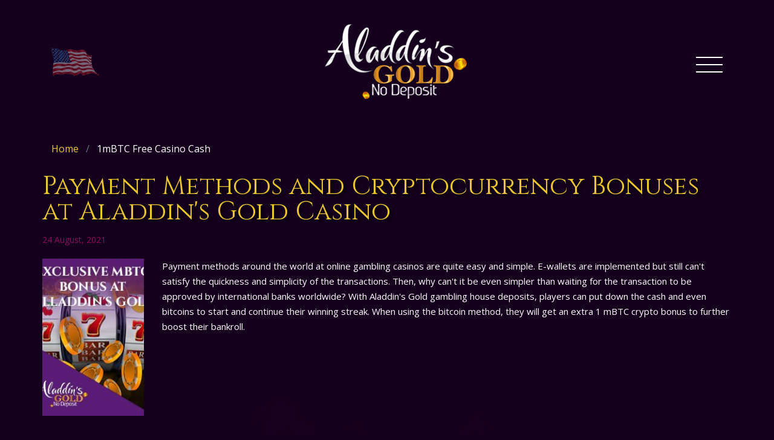

--- FILE ---
content_type: text/html; charset=UTF-8
request_url: https://www.aladdinsgoldnodeposit.com/1-mbtc-free-casino-cash.html
body_size: 2672
content:










<!DOCTYPE html>
<html lang="us">
	<head>
		<meta charset="utf-8">
<meta name="viewport" content="width=device-width, initial-scale=1.0">
<link rel="stylesheet" href="https://www.aladdinsgoldnodeposit.com/theme/bootstrap.min.css" type="text/css" />
<link href="https://maxcdn.bootstrapcdn.com/font-awesome/4.7.0/css/font-awesome.min.css" rel="stylesheet">
<link rel="stylesheet" href="https://www.aladdinsgoldnodeposit.com/theme/style.css" type="text/css">
<link rel="stylesheet" href="https://www.aladdinsgoldnodeposit.com/theme/responsive.css" type="text/css">
<script src="https://www.aladdinsgoldnodeposit.com/js/jquery-3.2.1.js"></script>
<script src="https://www.aladdinsgoldnodeposit.com/js/bootstrap.min.js"></script>
<script>
function toggleMenu() {
document.querySelector(".outer-menu").classList.toggle("active");
document.querySelector("body").classList.toggle("active");
}
</script>
        <meta http-equiv="Content-Type" content="text/html;charset=UTF-8">
<title>Aladdin's Gold Casino 1 mBTC Free Redeemable Casino Cash Coupon</title>
<meta name="description" content="For mBTC deposits, Aladdin's Gold Casino Gives Coupons To Gamblers Worldwide. Choose a Quicker Way of Transactions For an Exquisite Gaming Experience and Big Wins!">
<meta name="keywords" content="-">
<script async src="javascripts/js.js"></script>
	</head>
	<body>
		<div class="body-wrapper">
			<div id="header">
    <div class="container">
        <div class="header-inner">
            <div class="map">
                <a>
                    <img src="https://www.aladdinsgoldnodeposit.com/pictures/map.png" class="img-fluid" alt="">
                </a>
            </div>
            <div class="logo">
                <a href="https://www.aladdinsgoldnodeposit.com/">
                    <img src="https://www.aladdinsgoldnodeposit.com/pictures/logo.png" class="img-fluid" alt="Aladdins Gold No Deposit">
                </a>
            </div>
            <div class="outer-menu">
                <div class="toggle" onclick="toggleMenu()">
                    <div class="menu-icon"></div>
                </div>
                <div class="menu">
                    <div class="inner-bg">
                        <div class="menu-center">
                            <ul>
                                
                                <li> <a  href='https://www.aladdinsgoldnodeposit.com/' >Home</a></li>
                                
                            </ul>
                        </div>
                    </div>
                </div>
            </div>
        </div>
    </div>
</div>
			<div id="news-article-wrapper">
				<div id="breadcumb">
	<div class="container">
		<div class="breadcumb-inner">
			<ol>
				
				<li class="breadcrumb-item">
					<a href='https://www.aladdinsgoldnodeposit.com/' >Home</a>
				</li>
				
				<li class="breadcrumb-item">
					<span>1mBTC Free Casino Cash</span>
				</li>
				
			</ol>
		</div>
	</div>
</div>
				<div id="news-article">
					<div class="container section-title-two pt-0">
						<div class="news-article-wrapper">
							<h1>Payment Methods and Cryptocurrency Bonuses at Aladdin's Gold Casino</h1>
							<div class="date">24 August, 2021</div>
							<div class="news-image-outer">
								
								<div class="news-image">
									<img src="https://www.aladdinsgoldnodeposit.com/images/1-mbtc-free-casino-cash_238.jpg" class="img-fluid" alt="1-mbtc-free-casino-cash">
								</div>
								
								<div class="news-para">
									<p>Payment methods around the world at online gambling casinos are quite easy and simple. E-wallets are implemented but still can't satisfy the quickness and simplicity of the transactions. Then, why can't it be even simpler than waiting for the transaction to be approved by international banks worldwide? With Aladdin's Gold gambling house deposits, players can put down the cash and even bitcoins to start and continue their winning streak. When using the bitcoin method, they will get an extra 1 mBTC crypto bonus to further boost their bankroll.</p>

								</div>
							</div>
							<div class="news-text-outer">
								
<h2>How to Retrieve a 1 mBTC bonus</h2>
<p>By depositing at Aladdin's Gold, the player will almost instantly receive their bonus on the account they're using. 1 mBTC is roughly $35 worth of money, and by exploring the many slot titles, poker tables, and blackjack tables, you can, without a doubt, play to your heart's content. With open arms and a fair deal, the players receive their share of the bonus.</p>

<p>Rarely a bonus method like this is given by online casinos worldwide, and at Aladdin's Gold lies a perfect opportunity to redeem it with coupons. The one players receive must be claimed by writing the code: 'ALADDIN1mBTC'. After that, the player has received their share of the bonus that they can use on their favorite games. But remember that terms and conditions come into play, so you ought to read them carefully and thoroughly. As to how you can spend your 1 mBTC reward code, at Aladdin's Gold, read the following section and your questions will be answered </p>
<h2>Playing With the Bonus at Aladdin's Gold Casino</h2>
<p>First and foremost, the player needs to have an account ready at the online casino for the 1 mBTC bonus to continue their journey throughout the many games it provides. When clicking on the 'cashier' bar and redeeming the code, it's just a matter of will to head out and play again.</p>

<p>The many kinds of games that you can play with the milibit bonus coupon are a lovely sight to the eyes when I first encountered it. The 35$ worth of the bonus is, objectively speaking, a big one. So, the player needs to tighten their saddle and get their coupon for the 1 mBTC bonus at this charming casino as soon as possible! While you're at it, you can visit this online gambling hub for even more beautiful extras. You just have to type it in the search bar and the genie will greet you and show you around.</p>
							</div>
						</div>
                      <div class="news-wrapper">
    


    <div class="col-md-6 col-sm-6 news-main">
        <div class="news-outer">
            <div class="news-image">
                <img src="https://www.aladdinsgoldnodeposit.com/images/20-cashback-casino-bonus_691.jpg" alt="20-cashback-casino-bonus" />
            </div>
            <div class="news-text">
                <div class="h2"><a  href='https://www.aladdinsgoldnodeposit.com/20-cashback-casino-bonus.html' >20% Cashback Casino Bonus Only at Aladdin's Gold Casino in 2025</a></div>
                <div class="date"> 24 August, 2021</div>
                <div class="desc">Aladdin's Gold Casino provides a 20% cashback bonus for every player that wagers and loses in 2025. Register at Aladdin's Gold and claim cash money when you lose. </div>
                <div class="read-more"><a  href='https://www.aladdinsgoldnodeposit.com/20-cashback-casino-bonus.html' ><img src="https://www.aladdinsgoldnodeposit.com/pictures/news-arrow.png" class="img-fluid" alt=""></a></div>
            </div>
        </div>
    </div>
    


    <div class="col-md-6 col-sm-6 news-main">
        <div class="news-outer">
            <div class="news-image">
                <img src="https://www.aladdinsgoldnodeposit.com/images/1-mbtc-free-casino-cash_238.jpg" alt="1-mbtc-free-casino-cash" />
            </div>
            <div class="news-text">
                <div class="h2"><a  href='https://www.aladdinsgoldnodeposit.com/1-mbtc-free-casino-cash.html' >Aladdin's Gold Casino 1 mBTC Free Redeemable Casino Cash Coupon</a></div>
                <div class="date"> 24 August, 2021</div>
                <div class="desc">For mBTC deposits, Aladdin's Gold Casino Gives Coupons To Gamblers Worldwide. Choose a Quicker Way of Transactions For an Exquisite Gaming Experience and Big Wins! </div>
                <div class="read-more"><a  href='https://www.aladdinsgoldnodeposit.com/1-mbtc-free-casino-cash.html' ><img src="https://www.aladdinsgoldnodeposit.com/pictures/news-arrow.png" class="img-fluid" alt=""></a></div>
            </div>
        </div>
    </div>
    


    <div class="col-md-6 col-sm-6 news-main">
        <div class="news-outer">
            <div class="news-image">
                <img src="https://www.aladdinsgoldnodeposit.com/images/25-rtg-free-spins-bonus_946.jpg" alt="25-rtg-free-spins-bonus" />
            </div>
            <div class="news-text">
                <div class="h2"><a  href='https://www.aladdinsgoldnodeposit.com/25-rtg-free-spins-bonus.html' >Get An Exclusive 25 RTG Free Bonus Spins at Aladdin's Gold Casino</a></div>
                <div class="date"> 24 August, 2021</div>
                <div class="desc">Apprehend frequent 25 RTG Bonus Spins at Aladdin's Gold Casino whilst playing various games that include poker, blackjack, and machine slots at a given moment </div>
                <div class="read-more"><a  href='https://www.aladdinsgoldnodeposit.com/25-rtg-free-spins-bonus.html' ><img src="https://www.aladdinsgoldnodeposit.com/pictures/news-arrow.png" class="img-fluid" alt=""></a></div>
            </div>
        </div>
    </div>
    
</div>

					</div>
				</div>
			</div>
			<footer id="footer">
    <div class="container">
        <div class="footer-top">

            <div class="footer-logo col-md-12 text-center">

                <a href="https://www.aladdinsgoldnodeposit.com/">
                    <img src="https://www.aladdinsgoldnodeposit.com/pictures/logo.png" class="img-fluid" alt="Aladdins Gold No Deposit">
                </a>

            </div>
        </div>
        <div class="footer-bottom">
            <div class="copyright">
                <p>Copyright &copy; 2025</p>
            </div>
        </div>
    </div>
</footer>
		</div>
	<script defer src="https://static.cloudflareinsights.com/beacon.min.js/vcd15cbe7772f49c399c6a5babf22c1241717689176015" integrity="sha512-ZpsOmlRQV6y907TI0dKBHq9Md29nnaEIPlkf84rnaERnq6zvWvPUqr2ft8M1aS28oN72PdrCzSjY4U6VaAw1EQ==" data-cf-beacon='{"version":"2024.11.0","token":"ad0a65f5dc54487eb0e936d4b52a6ae1","r":1,"server_timing":{"name":{"cfCacheStatus":true,"cfEdge":true,"cfExtPri":true,"cfL4":true,"cfOrigin":true,"cfSpeedBrain":true},"location_startswith":null}}' crossorigin="anonymous"></script>
</body>
</html>


--- FILE ---
content_type: text/css
request_url: https://www.aladdinsgoldnodeposit.com/theme/style.css
body_size: 7479
content:
@import url("https://fonts.googleapis.com/css2?family=Open+Sans:ital,wght@0,300;0,400;0,600;0,700;0,800;1,300;1,400;1,600;1,700;1,800&display=swap");
@import url("https://fonts.googleapis.com/css2?family=Cinzel:wght@400;700;900&display=swap");
@font-face {
    font-family: "AmeliaBT-Regular";
    src: url("../fonts/AmeliaBT.eot");
    /* IE9 Compat Modes */
    src: url("../fonts/AmeliaBT.eot?#iefix") format("embedded-opentype"), url("../fonts/AmeliaBT.otf") format("opentype"), url("../fonts/AmeliaBT.svg") format("svg"), url("../fonts/AmeliaBT.ttf") format("truetype"), url("../fonts/AmeliaBT.woff") format("woff"), url("../fonts/AmeliaBT.woff2") format("woff2");
    /* Modern Browsers */
    font-weight: normal;
    font-style: normal;
}
@font-face {
    font-family: "AvenirLTStd-Book";
    src: url("../fonts/FontsFree-Net-AvenirLTStd-Book.eot");
    /* IE9 Compat Modes */
    src: url("../fonts/FontsFree-Net-AvenirLTStd-Book.eot?#iefix") format("embedded-opentype"), url("../fonts/FontsFree-Net-AvenirLTStd-Book.otf") format("opentype"), url("../fonts/FontsFree-Net-AvenirLTStd-Book.svg") format("svg"), url("../fonts/FontsFree-Net-AvenirLTStd-Book.ttf") format("truetype"), url("../fonts/FontsFree-Net-AvenirLTStd-Book.woff") format("woff"), url("../fonts/FontsFree-Net-AvenirLTStd-Book.woff2") format("woff2");
    /* Modern Browsers */
    font-weight: normal;
    font-style: normal;
}
body {
    margin: 0;
    font-weight: normal;
    font-family: 'Open Sans', sans-serif;
    font-weight: 400;
    background-color: #15011e;
    color:#fff;
}
*, ::after, ::before {
    -ms-box-sizing: border-box !important;
    -webkit-box-sizing: border-box !important;
    box-sizing: border-box !important;
}
a, button, input, .swiper-button-next, .swiper-button-prev {
    transition: all 0.32s ease-in-out;
    -ms-transition: all 0.32s ease-in-out;
    -o-transition: all 0.32s ease-in-out;
    -moz-transition: all 0.32s ease-in-out;
    -webkit-transition: all 0.32s ease-in-out;
}
a:hover, a:focus, button:hover, button:focus, input:hover, input:focus, .swiper-button-next:hover, .swiper-button-next:focus, .swiper-button-prev:hover, .swiper-button-prev:focus {
    outline: none;
}
body.active {
    position: fixed;
    height: 100vh;
    overflow: hidden;
    width: 100%;
    top: 0px;
    left: 0px;
}
h1, h2, h3, h4, h5, h6 {
    font-family: 'Cinzel', serif;
}
img{
    max-width: 100%;
}
#header {
    width: 100%;
    padding: 20px 0px;
}
@media screen and (min-width: 768px) {
    #header {
        padding: 30px 0px 30px;
    }
}
@media screen and (min-width: 992px) {
    #header {
        padding: 35px 0px 35px;
    }
}
@media screen and (min-width: 1200px) {
    #header {
        padding: 40px 0px 40px;
    }
}
#header .header-inner {
    display: flex;
    display: -moz-flex;
    display: -ms-flexbox;
    display: -webkit-box;
    display: -webkit-flex;
    -o-justify-content: space-between;
    -ms-justify-content: space-between;
    -webkit-justify-content: space-between;
    justify-content: space-between;
    align-items: center;
    -webkit-align-items: center;
    -ms-align-items: center;
    -o-align-items: center;
}
@media screen and (min-width: 768px) {
    #header .header-inner .logo {
        padding-right: 50px;
    }
    #header .header-inner .menu ul {
        padding: 0px;
        margin: 0px;
    }
    #header .header-inner .menu ul li {
        display: inline-block;
        padding: 0 3px;
    }
}
@media screen and (min-width: 768px) and (min-width: 768px) {
    #header .header-inner .menu ul li:last-child {
        padding-right: 0px;
    }
}
@media screen and (min-width: 768px) {
    #header .header-inner .menu ul li a {
        font-size: 22px;
        text-decoration: none;
        color: #ffffff;
        display: inline-block;
        font-weight: normal;
        position: relative;
        font-weight: 500;
        padding: 4px 10px;
        line-height: 1;
    }
}
.outer-menu {
    position: relative;
    top: -30px;
    z-index: 999999;
}
.outer-menu .checkbox-toggle {
    position: absolute;
    top: 0;
    right: 0;
    z-index: 2;
    cursor: pointer;
    width: 60px;
    height: 60px;
    opacity: 0;
}
.outer-menu .toggle {
    position: absolute;
    top: 0;
    right: 0;
    z-index: 1;
    width: 60px;
    height: 60px;
    padding: .5em 1em;
    background: none;
    border-radius: 0px;
    cursor: pointer;
    transition: box-shadow 0.4s ease;
    backface-visibility: hidden;
    display: flex;
    align-items: center;
    justify-content: center;
    padding-right: 0px;
}
.outer-menu .toggle>div {
    position: relative;
    flex: none;
    width: 100%;
    height: 2px;
    background: #ffffff;
    transition: all 0.4s ease;
    display: flex;
    align-items: center;
    justify-content: center;
}
.outer-menu.active .toggle::before, .outer-menu.active .toggle::after {
    display: none;
}
.outer-menu .toggle>.menu-icon::before, .outer-menu .toggle>.menu-icon::after {
    content: '';
    position: absolute;
    z-index: 1;
    top: -12px;
    left: 0;
    width: 100%;
    height: 2px;
    background: #ffffff;
    transition: all 0.4s ease;
}
.outer-menu .toggle>.menu-icon::after {
    top: 12px;
}
.outer-menu .menu {
    position: fixed;
    top: 0;
    right: 0;
    width: 100%;
    height: 100%;
    pointer-events: none;
    visibility: hidden;
    overflow: hidden;
    backface-visibility: hidden;
    outline: 1px solid transparent;
    display: flex;
    align-items: center;
    justify-content: center;
}
.outer-menu .menu>.inner-bg {
    width: 200vw;
    height: 200vw;
    color: #fefefe;
    background: #15011e;
    background: -moz-linear-gradient(left, #15011e 0%, #6d0876 50%, #470049 100%);
    background: -webkit-gradient(left top, right top, color-stop(0%, #15011e), color-stop(50%, #6d0876), color-stop(100%, #470049));
    background: -webkit-linear-gradient(left, #15011e 0%, #6d0876 50%, #470049 100%);
    background: -o-linear-gradient(left, #15011e 0%, #6d0876 50%, #470049 100%);
    background: -ms-linear-gradient(left, #15011e 0%, #6d0876 50%, #470049 100%);
    background: linear-gradient(to right, #15011e 0%, #6d0876 50%, #470049 100%);
    filter: progid:DXImageTransform.Microsoft.gradient(startColorstr='#15011e', endColorstr='#470049', GradientType=1);
    border-radius: 50%;
    transition: all 0.4s ease;
    flex: none;
    transform: scale(0);
    backface-visibility: hidden;
    overflow: hidden;
    display: flex;
    align-items: center;
    justify-content: center;
}
.outer-menu .menu>.inner-bg>.menu-center {
    text-align: center;
    max-width: 90vw;
    max-height: 100vh;
    opacity: 0;
    transition: opacity 0.4s ease;
    overflow-y: auto;
    flex: none;
    display: flex;
    align-items: center;
    justify-content: center;
}
.outer-menu .menu>.inner-bg>.menu-center>ul {
    list-style: none;
    padding: 0 1em;
    margin: 0;
    display: block;
    max-height: 100vh;
}
.outer-menu .menu>.inner-bg>.menu-center>ul>li {
    padding: 0;
    margin: 2.5em 0px;
    display: block;
}
.outer-menu .menu>.inner-bg>.menu-center>ul>li>a {
    color: #ecc731 !important;
    position: relative;
    display: inline;
    font-size: 20px;
    cursor: pointer;
    transition: color 0.4s ease;
    text-decoration: none;
    padding: 12px 10px 10px;
    margin: 15px 25px;
}
.outer-menu .menu>.inner-bg>.menu-center>ul>li>a::after, .outer-menu .menu>.inner-bg>.menu-center>ul>li>a::before {
    position: absolute;
    top: 100%;
    left: 0;
    width: 100%;
    height: 3px;
    background: #ecc731;
    content: '';
    -webkit-transition: -webkit-transform 0.3s;
    -moz-transition: -moz-transform 0.3s;
    transition: transform 0.3s;
    -webkit-transform: scale(0.85);
    -moz-transform: scale(0.85);
    transform: scale(0.85);
}
.outer-menu .menu>.inner-bg>.menu-center>ul>li>a::after {
    opacity: 0;
    -webkit-transition: top 0.3s, opacity 0.3s, -webkit-transform 0.3s;
    -moz-transition: top 0.3s, opacity 0.3s, -moz-transform 0.3s;
    transition: top 0.3s, opacity 0.3s, transform 0.3s;
}
.outer-menu .menu>.inner-bg>.menu-center>ul>li>a:hover::before, .outer-menu .menu>.inner-bg>.menu-center>ul>li>a:focus::before {
    max-width: 100%;
}
.outer-menu .menu>.inner-bg>.menu-center>ul>li>a:hover::before, .outer-menu .menu>.inner-bg>.menu-center>ul>li>a:hover::after, .outer-menu .menu>.inner-bg>.menu-center>ul>li>a:focus::before, .outer-menu .menu>.inner-bg>.menu-center>ul>li>a:focus::after {
    -webkit-transform: scale(1);
    -moz-transform: scale(1);
    transform: scale(1);
}
.outer-menu .menu>.inner-bg>.menu-center>ul>li>a:hover::after, .outer-menu .menu>.inner-bg>.menu-center>ul>li>a:focus::after {
    top: 0px;
    opacity: 1;
}
.outer-menu .menu>.inner-bg>.menu-center>ul>li>a:hover, .outer-menu .menu>.inner-bg>.menu-center>ul>li>a:focus {
    color: #e5e5e5;
}
.outer-menu.active .menu>div {
    transform: scale(1.2);
    transition-duration: .75s;
}
.outer-menu.active .menu>div>div {
    opacity: 1;
    transition: opacity 0.4s ease 0.4s;
}
.outer-menu.active .toggle>div {
    transform: rotate(225deg);
}
.outer-menu.active .toggle>div::before, .outer-menu.active .toggle>div::after {
    top: 0;
    transform: rotate(90deg);
}
.outer-menu.active .toggle>div::after {
    opacity: 0;
}
.outer-menu.active .menu {
    pointer-events: auto;
    visibility: visible;
}
.outer-menu.active .menu .menu-center {
    opacity: 1;
    transition: opacity 0.4s ease 0.4s;
}
.outer-menu.active .toggle>.menu-icon, .outer-menu.active .toggle>.menu-icon::before, .outer-menu.active .toggle>.menu-icon::after {
    background: #ecc731;
}
@media screen and (min-width: 768px) {
    .toggle-wrap {
        display: none;
    }
}
#footer {
    padding: 0px 0px 15px;
    background-image: url("../pictures/footer.png");
    background-size: auto;
    background-position: center bottom;
    background-repeat: no-repeat;
}
@media screen and (min-width: 768px) {
    #footer {
        padding: 0px 0px 170px;
    }
}
@media screen and (min-width: 768px) {
    #footer .footer-top {
        display: flex;
        display: -moz-flex;
        display: -ms-flexbox;
        display: -webkit-box;
        display: -webkit-flex;
        -o-justify-content: space-between;
        -ms-justify-content: space-between;
        -webkit-justify-content: space-between;
        justify-content: space-between;
        align-items: flex-end;
        -webkit-align-items: flex-end;
        -ms-align-items: flex-end;
        -o-align-items: flex-end;
    }
}
#footer .footer-top .footer-logo {
    padding: 0px;
}
#footer .footer-top .footer-logo a {
    display: inline-block;
}
#footer .footer-top .footer-logo a img {
    max-width: 180px;
}
#footer .footer-top .footer-logo p {
    font-size: 18px;
    color: #ffffff;
    font-family: "AvenirLTStd-Book";
    line-height: 1.5;
    margin-bottom: 0px;
    padding-top: 25px;
    max-width: 520px;
}
#footer .footer-top .footer-links {
    padding: 0px;
}
#footer .footer-top .footer-links .footer-links-inner {
    display: flex;
    display: -moz-flex;
    display: -ms-flexbox;
    display: -webkit-box;
    display: -webkit-flex;
    flex-wrap: wrap;
    -webkit-flex-wrap: wrap;
    -o-justify-content: space-between;
    -ms-justify-content: space-between;
    -webkit-justify-content: space-between;
    justify-content: space-between;
}
@media screen and (min-width: 768px) {
    #footer .footer-top .footer-links .footer-links-inner {
        max-width: 450px;
        align-items: center;
        -webkit-align-items: center;
        -ms-align-items: center;
        -o-align-items: center;
        margin-left: auto;
    }
    #footer .footer-top .footer-links .footer-links-inner .first {
        padding-bottom: 25px;
    }
}
#footer .footer-top .footer-links .footer-links-inner .footer-text {
    width: 50%;
}
@media screen and (min-width: 768px) {

    #footer .footer-top .footer-links .footer-links-inner .footer-text.first, #footer .footer-top .footer-links .footer-links-inner .footer-text.second {
        margin-bottom: 20px;
    }
}
#footer .footer-top .footer-links .footer-links-inner .footer-text span {
    font-family: 'Cinzel', serif;
    font-size: 20px;
    font-weight: 400;
    color: #ecc731;
    width: 100%;
    display: block;
}
#footer .footer-top .footer-links .footer-links-inner .footer-text p {
    font-size: 16px;
    color: #ffffff;
    margin-bottom: 0px;
    display: inline-block;
}
#footer .footer-top .footer-links .footer-links-inner .footer-text p a {
    color: #ffffff;
    text-decoration: none;
}
#footer .footer-top .footer-links .footer-links-inner .footer-text p a:hover, #footer .footer-top .footer-links .footer-links-inner .footer-text p a:focus {
    color: #ecc731;
}
#footer .footer-top .footer-links .footer-links-inner .footer-text ul {
    padding: 0px;
    margin: 0px;
}
#footer .footer-top .footer-links .footer-links-inner .footer-text ul li {
    display: inline-block;
}
#footer .footer-top .footer-links .footer-links-inner .footer-text ul li a {
    color: #ffffff;
    text-decoration: none;
    font-size: 24px;
    margin-right: 12px;
}
#footer .footer-top .footer-links .footer-links-inner .footer-text ul li a:hover, #footer .footer-top .footer-links .footer-links-inner .footer-text ul li a:focus {
    color: #ecc731;
}
#footer .footer-top .footer-links .footer-links-inner a {
    font-size: 18px;
    display: block;
    color: #000000;
    line-height: 1;
    font-weight: 400;
    margin-top: 9px;
    text-decoration: none;
    display: block;
}
#footer .footer-top .footer-links .footer-links-inner a:hover, #footer .footer-top .footer-links .footer-links-inner a:focus {
    color: #ecc731;
}
#footer .footer-bottom {
    text-align: center;
    padding-top: 20px;
    border-top: 1px solid #52063e;
    margin-top: 20px;
}
#footer .footer-bottom .copyright p {
    color: #ffffff;
    margin-bottom: 0px;
    font-size: 16px;
    font-weight: 400;
}
.banner-inner {
    background-size: 100% 100%;
    background-position: center;
    background-repeat: no-repeat;
    position: relative;
    z-index: 1;
}
.banner-inner .banner-text {
    text-align: center;
    max-width: 400px;
    margin-right: auto;
    padding: 15px 0px;
}
.banner-inner .banner-text .welcome {
    font-size: 26px;
    font-family: "ChunkFive-Regular";
    color: #ffffff;
    line-height: 1;
    text-transform: uppercase;
}
.banner-inner .banner-text .price {
    font-size: 59px;
    font-family: "ChunkFive-Regular";
    color: #ffffff;
    line-height: 1.1;
    text-transform: uppercase;
}
.banner-inner .banner-text .free {
    font-size: 26px;
    font-family: "ChunkFive-Regular";
    color: #ffffff;
    text-transform: uppercase;
    line-height: 1;
}
.banner-inner .banner-text .play-now {
    padding-top: 10px;
}
.banner-inner .banner-text .play-now a {
    padding: 7px 20px;
    display: inline-block;
    color: #ffffff;
    background-color: #ecc731;
    font-size: 17px;
    text-decoration: none;
    text-align: center;
    line-height: 1;
    border: 2px solid #ffffff;
    -ms-border-radius: 5px;
    -webkit-border-radius: 5px;
    border-radius: 5px;
    font-weight: 600;
}
.banner-inner .banner-text .play-now a:hover, .banner-inner .banner-text .play-now a:focus {
    color: #ecc731;
    background: #ffffff;
}
.banner-inner .banner-text .read a {
    text-decoration: none;
    color: #ffffff;
    font-size: 12px;
    font-weight: 400;
}
.banner-inner .banner-text .read a:hover, .banner-inner .banner-text .read a:focus {
    color: #ecc731;
}
#breadcumb ol {
    list-style: none;
    padding: 0px;
    margin: 0px;
}
#breadcumb ol li {
    color: #ffffff;
    font-size: 16px;
    display: inline-block;
    font-weight: 400;
    font-family: 'Open Sans', sans-serif;
}
#breadcumb ol li a {
    font-weight: 400;
    text-decoration: none;
    font-size: 16px;
    font-family: 'Open Sans', sans-serif;
    display: inline-block;
    color: #ecc731;
}
#breadcumb ol li a:hover, #breadcumb ol li a:focus {
    color: #ffffff;
}
#news-wrapper-listing {
    color: #ffffff;
    position: relative;
    z-index: 1;
    padding: 20px 0px 40px;
}
@media screen and (min-width: 768px) {
    #news-wrapper-listing {
        padding: 20px 0px 50px;
    }
}
#news-wrapper-listing #news-overview {
    padding-top: 25px;
}
#news-wrapper-listing #news-overview .page-title h1 {
    margin: 0px;
    font-size: 42px;
    display: inline-block;
    line-height: 1;
    padding-bottom: 30px;
    color: #ecc731;
    width: 100%;
    text-align: center;
    position: relative;
    z-index: 1;
    text-shadow: 4px 4px 4px rgba(0, 0, 0, 0.75);
}
@media screen and (max-width: 767px) {
    #news-wrapper-listing #news-overview .page-title h1 {
        font-size: 20px;
    }
}
#news-wrapper-listing #news-overview .page-title h1:before {
    width: 100%;
    background-position: center;
    background-image: url("../pictures/news-title.png");
    background-repeat: no-repeat;
    background-size: cover;
    display: block;
    content: "";
    height: 4px;
    z-index: -1;
    position: absolute;
    top: 8px;
}
@media screen and (max-width: 767px) {
    #news-wrapper-listing #news-overview .page-title h1:before {
        background-size: contain;
    }
}
@media screen and (min-width: 768px) {
    #news-wrapper-listing #news-overview .page-title h1:before {
        top: 18px;
    }
}
#news-wrapper-listing #news-overview .page-title p {
    margin: 0px;
    font-size: 15px;
    display: inline-block;
    font-weight: 400;
    line-height: 1.7;
    text-align: center;
}
@media (max-width: 767px){
    #news-wrapper-listing #news-overview .page-title p{
        font-size: 14px;
    }
}
.news-wrapper {
    padding-top: 25px;
}
@media screen and (min-width: 576px) {
    .news-wrapper {
        display: flex;
        display: -moz-flex;
        display: -ms-flexbox;
        display: -webkit-box;
        display: -webkit-flex;
        flex-wrap: wrap;
        -webkit-flex-wrap: wrap;
        -o-justify-content: flex-start;
        -ms-justify-content: flex-start;
        -webkit-justify-content: flex-start;
        justify-content: flex-start;
        margin: 0 -15px;
        padding-top: 45px;
        position: relative;
        z-index: 1;
    }
    .news-wrapper .news-main {
        padding: 0 15px;
    }
}
.news-wrapper .news-main {
    margin-bottom: 30px;
}
.news-wrapper .news-outer {
    width: 100%;
}
@media screen and (min-width: 768px) {
    .news-wrapper .news-outer {
        height: 100%;
    }
}
@media screen and (min-width: 768px) {
    .news-wrapper .news-outer {
        display: flex;
        display: -moz-flex;
        display: -ms-flexbox;
        display: -webkit-box;
        display: -webkit-flex;
    }
}
.news-wrapper .news-outer .news-image {
    width: 100%;
}
@media screen and (min-width: 768px) {
    .news-wrapper .news-outer .news-image {
        width: 50%;
    }
}
.news-wrapper .news-outer .news-image a {
    position: relative;
    display: flex;
    display: -moz-flex;
    display: -ms-flexbox;
    display: -webkit-box;
    display: -webkit-flex;
    height: 100%;
    overflow: hidden;
    width: 100%;
}
.news-wrapper .news-outer .news-image a img {
    margin: auto;
}
.news-wrapper .news-outer .news-text {
    width: fit-content;
padding-left: 20px;
}
@media screen and (min-width: 768px) {
    .news-wrapper .news-outer .news-text {
        width: ;
    }
}
.news-wrapper .news-outer .news-text .h2, .news-wrapper .news-outer .news-text .h3 {
    margin: 0px;
    /*line-height: 0.8;*/
    display: inline-block;
    width: 100%;
}
.news-wrapper .news-outer .news-text .h2 a, .news-wrapper .news-outer .news-text .h3 a {
    font-size: 22px;
    color: #ecc731;
    /*line-height: 0;*/
    text-decoration: none;
    display: inline-block;
    padding-bottom: 15px;
}
.news-wrapper .news-outer .news-text .h2 a:hover, .news-wrapper .news-outer .news-text .h2 a:focus, .news-wrapper .news-outer .news-text .h3 a:hover, .news-wrapper .news-outer .news-text .h3 a:focus {
    color: #ffffff;
}
.news-wrapper .news-outer .news-text .date {
    font-size: 14px;
    line-height: 1;
    display: inline-block;
    color: #8d0b5d;
}
.news-wrapper .news-outer .news-text .desc {
    margin: 0px;
    font-size: 15px;
    display: inline-block;
    font-weight: 400;
    line-height: 1.6;
    color: #ffffff;
    padding-top: 3px;
}
.news-wrapper .news-outer .news-text .desc:last-child {
    padding: 0px;
}
#news-overview {
    color: #ffffff;
    position: relative;
    z-index: 1;
}
#news-overview .news-wrapper {
    background-image: url("../pictures/news-index-bg.png");
    background-position: top right;
    background-repeat: no-repeat;
    background-size: contain;
}
@media screen and (min-width: 992px) {
    #news-overview .news-wrapper {
        background-position: top -60px right;
    }
}
#news-overview .pagination {
    text-align: center;
    -o-justify-content: center;
    -ms-justify-content: center;
    -webkit-justify-content: center;
    justify-content: center;
    width: 100%;
}
#news-overview .pagination ul {
    padding: 0px;
    margin: 0px;
    display: flex;
    position: relative;
    text-align: center;
    width: 100%;
    align-items: center;
    -webkit-align-items: center;
    -ms-align-items: center;
    -o-align-items: center;
    -o-justify-content: center;
    -ms-justify-content: center;
    -webkit-justify-content: center;
    justify-content: center;
}
#news-overview .pagination ul li {
    display: inline-block;
    list-style: none;
    margin: 0px;
    padding: 10px 0px 20px;
}
#news-overview .pagination ul li a {
    font-size: 18px;
    text-decoration: none;
    display: inline-block;
    padding: 0px 7px;
    color: #ffffff;
    font-weight: 400;
    line-height: 1.2;
    font-weight: 300;
}
#news-overview .pagination ul li a:hover, #news-overview .pagination ul li a:focus, #news-overview .pagination ul li a.active {
    color: #ecc731;
}
#news-overview .pagination ul li.first {
    margin-top: -10px;
    padding-top: 3px;
    margin-right: 3px;
}
#news-overview .pagination ul li.first a {
    background-position: center;
    background-image: url("../pictures/prev.png");
    background-repeat: no-repeat;
    background-size: 18px;
    font-size: 0px;
    width: 18px;
    height: 18px;
    padding: 0px;
}
#news-overview .pagination ul li.last {
    margin-top: 7px;
    margin-left: 5px;
}
#news-overview .pagination ul li.last a {
    background-position: center;
    background-image: url("../pictures/next.png");
    background-repeat: no-repeat;
    background-size: 18px;
    font-size: 0px;
    width: 18px;
    height: 18px;
    padding: 0px;
}
#contact-form-wrapper {
    color: #ffffff;
    position: relative;
    z-index: 1;
    padding: 20px 0px 40px;
}
@media screen and (min-width: 768px) {
    #contact-form-wrapper {
        padding: 20px 0px 80px;
    }
}
#contact-form-wrapper #contact {
    padding-top: 25px;
}
#contact-form-wrapper #contact .page-title h1 {
    margin: 0px;
    font-size: 42px;
    display: inline-block;
    line-height: 1;
    padding-bottom: 18px;
    color: #ecc731;
    width: 100%;
    text-align: center;
    position: relative;
    z-index: 1;
    text-shadow: 4px 4px 4px rgba(0, 0, 0, 0.75);
}
@media screen and (max-width: 767px) {
    #contact-form-wrapper #contact .page-title h1 {
        font-size: 20px;
    }
}
#contact-form-wrapper #contact .page-title h1:before {
    width: 100%;
    background-image: url("../pictures/title.png");
    background-position: center;
    background-repeat: no-repeat;
    background-size: cover;
    display: block;
    content: "";
    height: 4px;
    z-index: -1;
    position: absolute;
    top: 8px;
}
@media screen and (max-width: 767px) {
    #contact-form-wrapper #contact .page-title h1:before {
        background-size: contain;
    }
}
@media screen and (min-width: 768px) {
    #contact-form-wrapper #contact .page-title h1:before {
        top: 18px;
    }
}
#contact-form-wrapper #contact .page-title p {
    margin: 0px;
    font-size: 15px;
    display: inline-block;
    font-weight: 400;
    line-height: 1.7;
}
#contact-form-wrapper #contact .contact-form {
    padding-top: 30px;
    background-image: url("../pictures/sub-page.png");
    background-size: inherit;
    background-position: center top 60px;
    background-repeat: no-repeat;
}
@media screen and (min-width: 768px) {
    #contact-form-wrapper #contact .contact-form {
        padding-top: 50px;
    }
}
#contact-form-wrapper #contact .contact-form h2 {
    margin: 0px;
    font-size: 42px;
    display: inline-block;
    line-height: 1;
    color: #ecc731;
    width: 100%;
    text-align: center;
    position: relative;
    z-index: 1;
    text-shadow: 4px 4px 4px rgba(0, 0, 0, 0.75);
}
#contact-form-wrapper #contact .contact-form .webform {
    max-width: 768px;
    margin: auto;
    padding-top: 30px;
}
@media screen and (min-width: 768px) {
    #contact-form-wrapper #contact .contact-form .webform {
        padding-top: 50px;
    }
}
#contact-form-wrapper #contact .contact-form .webform .form-item {
    width: 100%;
    margin-bottom: 35px;
}
#contact-form-wrapper #contact .contact-form .webform .form-item label {
    font-size: 18px;
    margin: 0px;
    color: #ffffff;
}
#contact-form-wrapper #contact .contact-form .webform .form-item input[type="text"], #contact-form-wrapper #contact .contact-form .webform .form-item input[type="email"], #contact-form-wrapper #contact .contact-form .webform .form-item select, #contact-form-wrapper #contact .contact-form .webform .form-item textarea {
    width: 100%;
    box-shadow: none;
    background-color: transparent;
    border: none;
    border-bottom: 1px solid #8d0b5d;
    font-size: 20px;
    padding: 7px 25px;
    color: #ffffff;
    font-weight: 400;
}
#contact-form-wrapper #contact .contact-form .webform .form-item input[type="text"]::-moz-placeholder, #contact-form-wrapper #contact .contact-form .webform .form-item input[type="email"]::-moz-placeholder, #contact-form-wrapper #contact .contact-form .webform .form-item select::-moz-placeholder, #contact-form-wrapper #contact .contact-form .webform .form-item textarea::-moz-placeholder {
    color: #ffffff;
    opacity: 1;
}
#contact-form-wrapper #contact .contact-form .webform .form-item input[type="text"]::-webkit-input-placeholder, #contact-form-wrapper #contact .contact-form .webform .form-item input[type="email"]::-webkit-input-placeholder, #contact-form-wrapper #contact .contact-form .webform .form-item select::-webkit-input-placeholder, #contact-form-wrapper #contact .contact-form .webform .form-item textarea::-webkit-input-placeholder {
    opacity: 1;
    color: #ffffff;
}
#contact-form-wrapper #contact .contact-form .webform .form-item input[type="text"]:-ms-input-placeholder, #contact-form-wrapper #contact .contact-form .webform .form-item input[type="email"]:-ms-input-placeholder, #contact-form-wrapper #contact .contact-form .webform .form-item select:-ms-input-placeholder, #contact-form-wrapper #contact .contact-form .webform .form-item textarea:-ms-input-placeholder {
    opacity: 1;
    color: #ffffff;
}
#contact-form-wrapper #contact .contact-form .webform .form-item input[type="text"]::-ms-input-placeholder, #contact-form-wrapper #contact .contact-form .webform .form-item input[type="email"]::-ms-input-placeholder, #contact-form-wrapper #contact .contact-form .webform .form-item select::-ms-input-placeholder, #contact-form-wrapper #contact .contact-form .webform .form-item textarea::-ms-input-placeholder {
    opacity: 1;
    color: #ffffff;
}
#contact-form-wrapper #contact .contact-form .webform .form-item input[type="text"]:focus::-moz-placeholder, #contact-form-wrapper #contact .contact-form .webform .form-item input[type="email"]:focus::-moz-placeholder, #contact-form-wrapper #contact .contact-form .webform .form-item select:focus::-moz-placeholder, #contact-form-wrapper #contact .contact-form .webform .form-item textarea:focus::-moz-placeholder {
    opacity: 1;
}
#contact-form-wrapper #contact .contact-form .webform .form-item input[type="text"]:focus::-moz-placeholder::-webkit-input-placeholder, #contact-form-wrapper #contact .contact-form .webform .form-item input[type="email"]:focus::-moz-placeholder::-webkit-input-placeholder, #contact-form-wrapper #contact .contact-form .webform .form-item select:focus::-moz-placeholder::-webkit-input-placeholder, #contact-form-wrapper #contact .contact-form .webform .form-item textarea:focus::-moz-placeholder::-webkit-input-placeholder {
    opacity: 1;
}
#contact-form-wrapper #contact .contact-form .webform .form-item input[type="text"]:focus::-moz-placeholder:-ms-input-placeholder, #contact-form-wrapper #contact .contact-form .webform .form-item input[type="email"]:focus::-moz-placeholder:-ms-input-placeholder, #contact-form-wrapper #contact .contact-form .webform .form-item select:focus::-moz-placeholder:-ms-input-placeholder, #contact-form-wrapper #contact .contact-form .webform .form-item textarea:focus::-moz-placeholder:-ms-input-placeholder {
    opacity: 1;
}
#contact-form-wrapper #contact .contact-form .webform .form-item input[type="text"]:focus::-ms-input-placeholder, #contact-form-wrapper #contact .contact-form .webform .form-item input[type="email"]:focus::-ms-input-placeholder, #contact-form-wrapper #contact .contact-form .webform .form-item select:focus::-ms-input-placeholder, #contact-form-wrapper #contact .contact-form .webform .form-item textarea:focus::-ms-input-placeholder {
    opacity: 1;
}
#contact-form-wrapper #contact .contact-form .webform .form-item input {
    height: 40px;
}
#contact-form-wrapper #contact .contact-form .webform .form-actions {
    text-align: left;
    padding-top: 15px;
}
@media screen and (max-width: 767px) {
    #contact-form-wrapper #contact .contact-form .webform .form-actions {
        text-align: center;
    }
}
#contact-form-wrapper #contact .contact-form .webform .form-actions button {
    font-size: 22px;
    text-align: center;
    padding: 10px 35px;
    display: inline-block;
    -ms-border-radius: 5px;
    -webkit-border-radius: 5px;
    border-radius: 5px;
    cursor: pointer;
    line-height: 1.6;
    color: #15011e;
    border: none;
    font-family: 'Cinzel', serif;
    font-weight: 700;
    width: 230px;
    background: #ebc731;
    background: -moz-linear-gradient(60deg, #ebc731 25%, #f7e7a9 50%, #ebc731 75%);
    background: -webkit-linear-gradient(60deg, #ebc731 25%, #f7e7a9 50%, #ebc731 75%);
    background: linear-gradient(60deg, #ebc731 25%, #f7e7a9 50%, #ebc731 75%);
    filter: progid:DXImageTransform.Microsoft.gradient(startColorstr="#ebc731", endColorstr="#ebc731", GradientType=1);
}
#contact-form-wrapper #contact .contact-form .webform .form-actions button:hover, #contact-form-wrapper #contact .contact-form .webform .form-actions button:focus {
    color: #ffffff;
    background: #6b0545;
    background: -moz-linear-gradient(90deg, #6b0545 0%, #9f0b68 50%, #6b0545 100%);
    background: -webkit-linear-gradient(90deg, #6b0545 0%, #9f0b68 50%, #6b0545 100%);
    background: linear-gradient(90deg, #6b0545 0%, #9f0b68 50%, #6b0545 100%);
    filter: progid:DXImageTransform.Microsoft.gradient(startColorstr="#6b0545", endColorstr="#6b0545", GradientType=1);
}
#news-article {
    background-image: url("../pictures/news-article-bg.png");
    background-position: center right;
    background-repeat: no-repeat;
    background-size: contain;
}
#news-article-wrapper {
    color: #ffffff;
    position: relative;
    z-index: 1;
    padding: 20px 0px 40px;
}
@media screen and (min-width: 768px) {
    #news-article-wrapper {
        padding: 20px 0px 50px;
    }
}
#news-article-wrapper h1 {
    margin: 0px;
    font-size: 42px;
    display: inline-block;
    line-height: 1;
    padding-top: 30px;
    padding-bottom: 12px;
    color: #ecc731;
    width: 100%;
    position: relative;
    z-index: 1;
    text-shadow: 4px 4px 4px rgba(0, 0, 0, 0.75);
}
@media screen and (max-width: 767px) {
    #news-article-wrapper h1 {
        font-size: 20px;
    }
}
#news-article-wrapper .date {
    font-size: 14px;
    line-height: 1;
    display: inline-block;
    color: #8d0b5d;
}
#news-article-wrapper .news-image-outer {
    padding-top: 20px;
    position: relative;
}
@media screen and (min-width: 768px) {
    #news-article-wrapper .news-image-outer {
        display: flex;
        display: -moz-flex;
        display: -ms-flexbox;
        display: -webkit-box;
        display: -webkit-flex;
        -o-justify-content: ;
        -ms-justify-content: ;
        -webkit-justify-content: ;
        justify-content: ;
    }
}
#news-article-wrapper .news-image-outer .news-image {
    width: ;
}
@media screen and (min-width: 768px) {
    #news-article-wrapper .news-image-outer .news-image {
        width: ;
        padding-right: 15px;
    }
}
#news-article-wrapper .news-image-outer .news-image img {
    width: ;
    height: 100%;
    object-fit: cover;
}
#news-article-wrapper .news-image-outer .news-para {
    width: 100%;
}
@media screen and (max-width: 767px) {
    #news-article-wrapper .news-image-outer .news-para {
        padding-top: 15px;
    }
}
@media screen and (min-width: 768px) {
    #news-article-wrapper .news-image-outer .news-para {
        width: ;
        padding-left: 15px;
    }
}
#news-article-wrapper .news-image-outer p {
    margin: 0px;
    font-size: 15px;
    display: inline-block;
    font-weight: 400;
    line-height: 1.7;
}
#news-article-wrapper .news-text-outer {
    padding-top: 30px;
}
#news-article-wrapper .news-text-outer p {
    /*margin: 0px;*/
    font-size: 15px;
    /*display: inline-block;*/
    font-weight: 400;
    line-height: 1.7;
}
#about-us-wrapper {
    color: #ffffff;
    position: relative;
    z-index: 1;
    padding: 20px 0px 20px;
}
@media screen and (min-width: 768px) {
    #about-us-wrapper {
        padding: 0px 0px 40px;
    }
}
#about-us-wrapper #about-us {
    padding-top: 25px;
    background-image: url("../pictures/sub-page.png");
    background-size: inherit;
    background-position: center top 60px;
    background-repeat: no-repeat;
}
#about-us-wrapper #about-us h1 {
    margin: 0px;
    font-size: 42px;
    display: inline-block;
    line-height: 1;
    padding-bottom: 18px;
    color: #ecc731;
    width: 100%;
    text-align: center;
    position: relative;
    z-index: 1;
    text-shadow: 4px 4px 4px rgba(0, 0, 0, 0.75);
}
@media screen and (max-width: 767px) {
    #about-us-wrapper #about-us h1 {
        font-size: 20px;
    }
    #news-article-wrapper .news-image-outer p{
        font-size: 14px;
    }
}
#about-us-wrapper #about-us h1:before {
    width: 100%;
    background-position: center;
    background-image: url("../pictures/title.png");
    background-repeat: no-repeat;
    background-size: cover;
    display: block;
    content: "";
    height: 4px;
    z-index: -1;
    position: absolute;
    top: 8px;
}
@media screen and (max-width: 767px) {
    #about-us-wrapper #about-us h1:before {
        background-size: contain;
    }
}
@media screen and (min-width: 768px) {
    #about-us-wrapper #about-us h1:before {
        top: 18px;
    }
}
#about-us-wrapper #about-us p,#about-us-wrapper #about-us li {
    margin: 0px;
    font-size: 15px;
    /*display: inline-block;*/
    font-weight: 400;
    padding-bottom: 25px;
    line-height: 1.7;
}
#about-us-wrapper #about-us p a{
    color: #ecc731;
}
.home-banner .banner-inner {
    background-size: cover;
    background-position: center;
    background-repeat: no-repeat;
    position: relative;
    z-index: 1;
}
.home-banner .banner-inner:before {
    background-image: url("../pictures/home-banner.png");
    background-size: cover;
    background-position: center;
    background-repeat: no-repeat;
    width: 100%;
    height: 100%;
    position: absolute;
    left: 0px;
    right: 0px;
    top: -60px;
    z-index: 1;
    content: "";
    display: block;
}
@media screen and (min-width: 768px) {
    .home-banner .banner-inner {
        padding-top: 50px;
    }
}
@media screen and (max-width: 767px) {
    .home-banner .banner-inner .banner-logo {
        text-align: center;
        position: relative;
        z-index: 99;
        padding-top: 40px;
    }
    #about-us-wrapper #about-us p, #about-us-wrapper #about-us li{
        font-size: 14px;
    }
}
@media screen and (min-width: 768px) {
    .home-banner .banner-inner .banner-logo {
        width: 50%;
        text-align: right;
        padding-right: 60px;
    }
}
.home-banner .banner-inner .banner-text {
    text-align: center;
    max-width: 550px;
    margin-left: auto;
    padding-top: 0px;
    padding-bottom: 35px;
    margin-right: 0px;
    position: relative;
    z-index: 2;
}
@media screen and (min-width: 768px) {
    .home-banner .banner-inner .banner-text {
        margin-top: -50px;
    }
}
.home-banner .banner-inner .banner-text .jackpot {
    display: flex;
    display: -moz-flex;
    display: -ms-flexbox;
    display: -webkit-box;
    display: -webkit-flex;
    align-items: center;
    -webkit-align-items: center;
    -ms-align-items: center;
    -o-align-items: center;
    -o-justify-content: center;
    -ms-justify-content: center;
    -webkit-justify-content: center;
    justify-content: center;
}
.home-banner .banner-inner .banner-text .jackpot span {
    font-family: 'Cinzel', serif;
    font-size: 22px;
    color: #ffffff;
    line-height: 2;
    padding: 0 10px;
}
.home-banner .banner-inner .banner-text .welcome {
    font-size: 42px;
    display: inline-block;
    line-height: 1.1;
    padding-top: 15px;
    color: #ecc731;
    width: 100%;
    text-align: center;
    position: relative;
    z-index: 1;
    text-shadow: 4px 4px 4px rgba(0, 0, 0, 0.75);
    font-family: "ChunkFive-Regular";
}
.home-banner .banner-inner .banner-text .para {
    font-size: 16px;
    color: #ffffff;
    line-height: 1.6;
    padding-top: 10px;
}
@media screen and (min-width: 768px) {
    .home-banner .banner-inner .banner-text .button-outer {
        display: flex;
        display: -moz-flex;
        display: -ms-flexbox;
        display: -webkit-box;
        display: -webkit-flex;
        align-items: center;
        -webkit-align-items: center;
        -ms-align-items: center;
        -o-align-items: center;
        -o-justify-content: space-between;
        -ms-justify-content: space-between;
        -webkit-justify-content: space-between;
        justify-content: space-between;
        padding-top: 20px;
    }
}
.home-banner .banner-inner .banner-text .button-outer .play-now {
    padding-top: 0px;
}
.home-banner .banner-inner .banner-text .button-outer .play-now a {
    font-size: 35px;
    font-weight: 700;
    -ms-border-radius: 5px;
    -webkit-border-radius: 5px;
    border-radius: 5px;
    text-align: center;
    padding: 10px 35px;
    display: inline-block;
    width: 250px;
    cursor: pointer;
    line-height: 1.6;
    font-family: 'Cinzel', serif;
    text-decoration: none;
    border: none;
    transition: all 0.32s ease-in-out;
    -ms-transition: all 0.32s ease-in-out;
    -o-transition: all 0.32s ease-in-out;
    -moz-transition: all 0.32s ease-in-out;
    -webkit-transition: all 0.32s ease-in-out;
    color: #15011e;
    background: #ebc731;
    background: -moz-linear-gradient(38deg, #ebc731 30%, #f7e7a9 50%, #ebc731 70%);
    background: -webkit-linear-gradient(38deg, #ebc731 30%, #f7e7a9 50%, #ebc731 70%);
    background: linear-gradient(38deg, #ebc731 30%, #f7e7a9 50%, #ebc731 70%);
    filter: progid:DXImageTransform.Microsoft.gradient(startColorstr="#ebc731", endColorstr="#ebc731", GradientType=1);
}
.home-banner .banner-inner .banner-text .button-outer .play-now a:hover, .home-banner .banner-inner .banner-text .button-outer .play-now a:focus {
    color: #ffffff;
    background: #6b0545;
    background: -moz-linear-gradient(90deg, #6b0545 0%, #9f0b68 50%, #6b0545 100%);
    background: -webkit-linear-gradient(90deg, #6b0545 0%, #9f0b68 50%, #6b0545 100%);
    background: linear-gradient(90deg, #6b0545 0%, #9f0b68 50%, #6b0545 100%);
    filter: progid:DXImageTransform.Microsoft.gradient(startColorstr="#6b0545", endColorstr="#6b0545", GradientType=1);
}
.home-banner .banner-inner .banner-text .button-outer .read a {
    font-size: 22px;
    font-weight: 700;
    -ms-border-radius: 5px;
    -webkit-border-radius: 5px;
    border-radius: 5px;
    text-align: center;
    padding: 10px 35px;
    display: inline-block;
    width: 280px;
    cursor: pointer;
    transition: all 0.32s ease-in-out;
    -ms-transition: all 0.32s ease-in-out;
    -o-transition: all 0.32s ease-in-out;
    -moz-transition: all 0.32s ease-in-out;
    -webkit-transition: all 0.32s ease-in-out;
    line-height: 1.6;
    font-family: 'Cinzel', serif;
    text-decoration: none;
    color: #15011e;
    background: #d5d5d5;
    background: -moz-linear-gradient(60deg, #d5d5d5 0%, #fdfdfd 50%, #d5d5d5 100%);
    background: -webkit-linear-gradient(60deg, #d5d5d5 0%, #fdfdfd 50%, #d5d5d5 100%);
    background: linear-gradient(60deg, #d5d5d5 0%, #fdfdfd 50%, #d5d5d5 100%);
    filter: progid:DXImageTransform.Microsoft.gradient(startColorstr="#d5d5d5", endColorstr="#d5d5d5", GradientType=1);
}
.home-banner .banner-inner .banner-text .button-outer .read a:hover, .home-banner .banner-inner .banner-text .button-outer .read a:focus {
    color: #15011e;
    background: #ebc731;
    background: -moz-linear-gradient(38deg, #ebc731 30%, #f7e7a9 50%, #ebc731 70%);
    background: -webkit-linear-gradient(38deg, #ebc731 30%, #f7e7a9 50%, #ebc731 70%);
    background: linear-gradient(38deg, #ebc731 30%, #f7e7a9 50%, #ebc731 70%);
    filter: progid:DXImageTransform.Microsoft.gradient(startColorstr="#ebc731", endColorstr="#ebc731", GradientType=1);
}
.section-title {
    padding: 30px 0px 0px;
}
@media screen and (min-width: 768px) {
    .section-title {
        padding: 10px 0px 0px;
    }
}
.section-title h1 {
    margin: 0px;
    font-size: 42px;
    display: inline-block;
    line-height: 1;
    padding-bottom: 18px;
    color: #ecc731;
    width: 100%;
    text-align: center;
    position: relative;
    z-index: 1;
    text-shadow: 4px 4px 4px rgba(0, 0, 0, 0.75);
}
@media screen and (max-width: 767px) {
    .section-title h1 {
        font-size: 18px;
    }
}
@media screen and (min-width: 768px) and (max-width: 991px) {
    .section-title h1 {
        font-size: 34px;
    }
}
.section-title h1:before {
    width: 100%;
    background-position: center;
    background-image: url("../pictures/title.png");
    background-repeat: no-repeat;
    background-size: cover;
    display: block;
    content: "";
    height: 4px;
    z-index: -1;
    position: absolute;
    top: 18px;
}
@media screen and (max-width: 767px) {
    .section-title h1:before {
        top: 6px;
        background-size: contain;
    }
}
@media screen and (min-width: 768px) {
    .section-title h1:before {
        top: 13px;
    }
}
@media screen and (min-width: 992px) {
    .section-title h1:before {
        top: 18px;
    }
}
.section-title p {
    margin: 0px;
    font-size: 15px;
    display: inline-block;
    font-weight: 400;
    color: #ffffff;
    line-height: 1.7;
}
.section-title-two {
    padding: 0px;
    background-image: url("../pictures/title-bg.png");
    background-size: auto;
    background-position: center bottom -110px;
    background-repeat: no-repeat;
    padding-bottom: 170px;
}
@media screen and (min-width: 768px) {
    .section-title-two {
        /*padding: 70px 0px;
        padding-bottom: 170px;*/
    }
}
.section-title-two h2 {
    margin: 0px;
    font-size: 36px;
    display: inline-block;
    line-height: 1;
    padding-bottom: 18px;
    color: #ecc731;
    width: 100%;
    text-align: center;
    position: relative;
    z-index: 1;
    text-shadow: 4px 4px 4px rgba(0, 0, 0, 0.75);
}
@media screen and (max-width: 767px) {
    .section-title-two h2 {
        font-size: 18px;
    }
    .section-title p{
        font-size: 14px;
    }
}
@media screen and (min-width: 768px) and (max-width: 991px) {
    .section-title-two h2 {
        font-size: 26px;
    }
}
.section-title-two h2:before {
    width: 100%;
    background-position: center;
    background-image: url("../pictures/title.png");
    background-repeat: no-repeat;
    background-size: cover;
    display: block;
    content: "";
    height: 4px;
    z-index: -1;
    position: absolute;
    top: 18px;
}
@media screen and (max-width: 767px) {
    .section-title-two h2:before {
        background-size: contain;
    }
}
@media screen and (min-width: 768px) {
    .section-title-two h2:before {
        top: 10px;
    }
}
@media screen and (min-width: 992px) {
    .section-title-two h2:before {
        top: 16px;
    }
}
.section-title-two p {
    margin: 0px;
    font-size: 15px;
    /*display: inline-block;*/
    font-weight: 400;
    color: #ffffff;
    padding-bottom: 20px;
    line-height: 1.7;
}
.section-title-two p a{
    color: #ecc731;
}
.section-title-two h3 {
    margin: 0px;
    font-size: 28px;
    display: inline-block;
    line-height: 1;
    padding-bottom: 18px;
    padding-top: 10px;
    color: #ecc731;
    width: 100%;
    text-align: center;
    position: relative;
    z-index: 1;
    text-shadow: 4px 4px 4px rgba(0, 0, 0, 0.75);
}
@media screen and (max-width: 767px) {
    .section-title-two h3 {
        font-size: 18px;
    }
    .section-title-two p{
        font-size: 14px;
    }
}
@media screen and (min-width: 768px) and (max-width: 991px) {
    .section-title-two h3 {
        font-size: 22px;
    }
}
.section-title-two h3:before {
    width: 100%;
    background-position: center;
    background-image: url("../pictures/title.png");
    background-repeat: no-repeat;
    background-size: cover;
    display: block;
    content: "";
    height: 4px;
    z-index: -1;
    position: absolute;
    top: 18px;
}
@media screen and (max-width: 767px) {
    .section-title-two h3:before {
        background-size: contain;
    }
}
@media screen and (min-width: 768px) {
    .section-title-two h3:before {
        top: 20px;
    }
}
#casino {
    position: relative;
    z-index: 1;
}
@media screen and (min-width: 768px) {
    #casino {
        padding: 10px 0px 70px;
    }
}
#casino:before {
    width: 100%;
    height: 100%;
    display: block;
    content: "";
    position: absolute;
    top: 210px;
    left: 0px;
    right: 0px;
    margin: auto;
    background-image: url("../pictures/casino-bg.png");
    background-size: auto;
    background-position: center top;
    background-repeat: no-repeat;
    z-index: -1;
}
#casino .page-title {
    text-align: center;
}
#casino .page-title h2 {
    margin: 0px;
    font-size: 42px;
    display: inline-block;
    line-height: 1;
    padding-bottom: 25px;
    color: #ecc731;
    width: 100%;
    text-align: center;
    position: relative;
    z-index: 1;
    text-shadow: 4px 4px 4px rgba(0, 0, 0, 0.75);
}
@media screen and (max-width: 767px) {
    #casino .page-title h2 {
        font-size: 20px;
    }
}
#casino .page-title h2:before {
    width: 100%;
    background-position: center;
    background-image: url("../pictures/news-title.png");
    background-repeat: no-repeat;
    background-size: cover;
    display: block;
    content: "";
    height: 4px;
    z-index: -1;
    position: absolute;
    top: 8px;
}
@media screen and (max-width: 767px) {
    #casino .page-title h2:before {
        background-size: contain;
    }
}
@media screen and (min-width: 768px) {
    #casino .page-title h2:before {
        top: 18px;
    }
}
#casino .page-title p {
    font-size: 15px;
    display: inline-block;
    font-weight: 400;
    line-height: 1.7;
    text-align: center;
    color: #ffffff;
}
#casino .casino-wrapper {
    margin-top: 90px;
}
@media screen and (min-width: 768px) {
    #casino .casino-wrapper {
        display: flex;
        display: -moz-flex;
        display: -ms-flexbox;
        display: -webkit-box;
        display: -webkit-flex;
        flex-wrap: wrap;
        -webkit-flex-wrap: wrap;
        -o-justify-content: space-between;
        -ms-justify-content: space-between;
        -webkit-justify-content: space-between;
        justify-content: space-between;
        align-items: center;
        -webkit-align-items: center;
        -ms-align-items: center;
        -o-align-items: center;
        position: relative;
        margin: 0px -15px;
        margin-top: 120px;
    }
}
@media screen and (min-width: 768px) {
    #casino .casino-wrapper .casino-main {
        padding: 0 15px;
    }
}
#casino .casino-wrapper .casino-main .casino-outer {
    position: relative;
    border: 4px solid #8d0b5d;
    padding-bottom: 30px;
}
#casino .casino-wrapper .casino-main .casino-outer .casino-image {
    margin-top: -80px;
    width: 170px;
    height: 170px;
    overflow: hidden;
    -ms-border-radius: 50%;
    -webkit-border-radius: 50%;
    border-radius: 50%;
    border: 4px solid #8d0b5d;
    background-color: #15011e;
    margin: auto;
    display: flex;
    display: -moz-flex;
    display: -ms-flexbox;
    display: -webkit-box;
    display: -webkit-flex;
    -o-justify-content: center;
    -ms-justify-content: center;
    -webkit-justify-content: center;
    justify-content: center;
    align-items: center;
    -webkit-align-items: center;
    -ms-align-items: center;
    -o-align-items: center;
    position: absolute;
    left: 0px;
    right: 0px;
    top: -90px;
}
#casino .casino-wrapper .casino-main .casino-outer .casino-image img {
    display: block;
    max-width: 125px;
    margin: auto;
}
#casino .casino-wrapper .casino-main .casino-outer .casion-top {
    padding-top: 100px;
    text-align: center;
    color: #ffffff;
}
#casino .casino-wrapper .casino-main .casino-outer .casion-top .jackpot a {
    color: #ffffff;
    font-size: 22px;
    text-decoration: none;
    font-family: 'Cinzel', serif;
    font-weight: 700;
}
#casino .casino-wrapper .casino-main .casino-outer .casion-top .jackpot a:hover, #casino .casino-wrapper .casino-main .casino-outer .casion-top .jackpot a:focus {
    color: #ecc731;
}
#casino .casino-wrapper .casino-main .casino-outer .casion-top .star {
    padding-top: 10px;
}
#casino .casino-wrapper .casino-main .casino-outer .casion-top .star i {
    color: #ecc731;
    font-size: 20px;
}
#casino .casino-wrapper .casino-main .casino-outer .casion-top .percent {
    font-size: 70px;
    font-family: 'Cinzel', serif;
    line-height: 1;
    color: #8d0b5d;
    padding-top: 8px;
    font-weight: 700;
    padding-bottom: 5px;
}
#casino .casino-wrapper .casino-main .casino-outer .casion-top .welcome, #casino .casino-wrapper .casino-main .casino-outer .casion-top .free {
    font-family: 'Cinzel', serif;
    font-size: 24px;
    padding-top: 6px;
    line-height: 1;
    font-weight: 700;
    display: inline-block;
    color: #ffffff;
}
#casino .casino-wrapper .casino-main .casino-outer .casion-top .free {
    border-bottom: 2px solid #8d0b5d;
    padding-bottom: 15px;
}
#casino .casino-wrapper .casino-main .casino-outer .casion-bottom {
    border-bottom-right-radius: 10px;
    border-bottom-left-radius: 10px;
    position: relative;
    text-align: center;
    padding: 20px 30px 30px;
}
#casino .casino-wrapper .casino-main .casino-outer .casion-bottom:after {
    width: 100%;
    height: 17px;
    position: absolute;
    bottom: 0px;
    left: 0px;
    display: block;
    content: "";
}
#casino .casino-wrapper .casino-main .casino-outer .casion-bottom .points ul {
    padding: 0px;
    margin: 0px;
}
#casino .casino-wrapper .casino-main .casino-outer .casion-bottom .points ul li {
    font-family: 'Cinzel', serif;
    font-size: 16px;
    font-weight: 400;
    background-position: center left;
    background-size: 22px;
    background-repeat: no-repeat;
    background-image: url("../pictures/tick.png");
    color: #ffffff;
    list-style: none;
    display: inline-block;
    padding-left: 32px;
    text-align: left;
    width: 100%;
    margin-bottom: 10px;
}
#casino .casino-wrapper .casino-main .play-now-outer {
    text-align: center;
    margin-top: -50px;
    position: relative;
    z-index: 1;
}
#casino .casino-wrapper .casino-main .play-now-outer .play-now {
    margin-top: 20px;
}
#casino .casino-wrapper .casino-main .play-now-outer .play-now a {
    font-size: 22px;
    font-weight: 700;
    -ms-border-radius: 5px;
    -webkit-border-radius: 5px;
    border-radius: 5px;
    text-align: center;
    padding: 10px 35px;
    display: inline-block;
    width: 230px;
    cursor: pointer;
    line-height: 1.6;
    color: #ffffff;
    font-family: 'Cinzel', serif;
    transition: all 0.32s ease-in-out;
    -ms-transition: all 0.32s ease-in-out;
    -o-transition: all 0.32s ease-in-out;
    -moz-transition: all 0.32s ease-in-out;
    -webkit-transition: all 0.32s ease-in-out;
    background: #6b0545;
    background: -moz-linear-gradient(90deg, #6b0545 0%, #9f0b68 50%, #6b0545 100%);
    background: -webkit-linear-gradient(90deg, #6b0545 0%, #9f0b68 50%, #6b0545 100%);
    background: linear-gradient(90deg, #6b0545 0%, #9f0b68 50%, #6b0545 100%);
    filter: progid:DXImageTransform.Microsoft.gradient(startColorstr="#6b0545", endColorstr="#6b0545", GradientType=1);
    text-decoration: none;
}
#casino .casino-wrapper .casino-main .play-now-outer .play-now a:hover, #casino .casino-wrapper .casino-main .play-now-outer .play-now a:focus {
    color: #15011e;
    background: #ebc731;
    background: -moz-linear-gradient(38deg, #ebc731 30%, #f7e7a9 50%, #ebc731 70%);
    background: -webkit-linear-gradient(38deg, #ebc731 30%, #f7e7a9 50%, #ebc731 70%);
    background: linear-gradient(38deg, #ebc731 30%, #f7e7a9 50%, #ebc731 70%);
    filter: progid:DXImageTransform.Microsoft.gradient(startColorstr="#ebc731", endColorstr="#ebc731", GradientType=1);
}
#casino .casino-wrapper .casino-main .play-now-outer .read {
    padding: 8px 0px;
}
#casino .casino-wrapper .casino-main .play-now-outer .read a {
    font-family: 'Cinzel', serif;
    font-size: 18px;
    font-weight: 700;
    color: #ffffff;
    text-decoration: none;
}
#casino .casino-wrapper .casino-main .play-now-outer .read a:hover, #casino .casino-wrapper .casino-main .play-now-outer .read a:focus {
    color: #ecc731;
}
#casino .casino-wrapper .casino-main.middle .casino-outer {
    border: 4px solid #ffffff;
}
#casino .casino-wrapper .casino-main.middle .casino-outer .casino-image {
    border: 4px solid #ffffff;
}
#casino .casino-wrapper .casino-main.middle .casino-outer .casion-top {
    color: #490003;
}
#casino .casino-wrapper .casino-main.middle .casino-outer .casion-top .percent {
    color: #ecc731;
}
#casino .casino-wrapper .casino-main.middle .casino-outer .casion-top .free {
    border-bottom: 2px solid #ffffff;
}
#casino .casino-wrapper .casino-main.middle .casino-outer .casion-bottom .points ul li {
    background-image: url("../pictures/tick-white.png");
}
#casino .casino-wrapper .casino-main.middle .play-now-outer .play-now a {
    color: #15011e;
    background: #ebc731;
    background: -moz-linear-gradient(38deg, #ebc731 30%, #f7e7a9 50%, #ebc731 70%);
    background: -webkit-linear-gradient(38deg, #ebc731 30%, #f7e7a9 50%, #ebc731 70%);
    background: linear-gradient(38deg, #ebc731 30%, #f7e7a9 50%, #ebc731 70%);
    filter: progid:DXImageTransform.Microsoft.gradient(startColorstr="#ebc731", endColorstr="#ebc731", GradientType=1);
}
#casino .casino-wrapper .casino-main.middle .play-now-outer .play-now a:hover, #casino .casino-wrapper .casino-main.middle .play-now-outer .play-now a:focus {
    color: #ffffff;
    background: #6b0545;
    background: -moz-linear-gradient(90deg, #6b0545 0%, #9f0b68 50%, #6b0545 100%);
    background: -webkit-linear-gradient(90deg, #6b0545 0%, #9f0b68 50%, #6b0545 100%);
    background: linear-gradient(90deg, #6b0545 0%, #9f0b68 50%, #6b0545 100%);
    filter: progid:DXImageTransform.Microsoft.gradient(startColorstr="#6b0545", endColorstr="#6b0545", GradientType=1);
}
#news {
    padding: 5px 0px 0px;
    position: relative;
    z-index: 2;
}
@media screen and (min-width: 768px) {
    #news {
        padding: 30px 0px 40px;
    }
}
#news .news-wrapper {
    margin: 0px;
}
@media screen and (min-width: 576px) {
    #news .news-wrapper {
        padding-top: 25px;
    }
}
#news .page-title {
    text-align: center;
}
#news .page-title h2 {
    margin: 0px;
    font-size: 42px;
    display: inline-block;
    line-height: 1;
    padding-bottom: 25px;
    color: #ecc731;
    width: 100%;
    text-align: center;
    position: relative;
    z-index: 1;
    text-shadow: 4px 4px 4px rgba(0, 0, 0, 0.75);
}
@media screen and (max-width: 767px) {
    #news .page-title h2 {
        font-size: 20px;
    }
}
#news .page-title h2:before {
    width: 100%;
    background-position: center;
    background-image: url("../pictures/news-title.png");
    background-repeat: no-repeat;
    background-size: cover;
    display: block;
    content: "";
    height: 4px;
    z-index: -1;
    position: absolute;
    top: 8px;
}
@media screen and (max-width: 767px) {
    #news .page-title h2:before {
        background-size: contain;
    }
}
@media screen and (min-width: 768px) {
    #news .page-title h2:before {
        top: 18px;
    }
}
#news .page-title p {
    font-size: 15px;
    display: inline-block;
    font-weight: 400;
    line-height: 1.7;
    text-align: center;
    color: #ffffff;
}
@media screen and (min-width: 768px) {
    #news .swiper-container {
        padding: 0 25%;
    }
}
#news .swiper-container {
    padding-top: 50px;
    padding-bottom: 80px;
}
@media screen and (min-width: 768px) {
    #news .swiper-container {
        padding-bottom: 100px;
    }
}
#news .swiper-container .swiper-slide {
    padding: 0 20px;
}
@media screen and (min-width: 768px) {
    #news .swiper-container .swiper-slide.swiper-slide-active {
        margin-top: -30px;
    }
}
#news .swiper-container .swiper-slide.swiper-slide-next {
    transform-origin: center left;
}
#news .swiper-container .swiper-slide.swiper-slide-prev {
    transform-origin: center right;
}
#news .swiper-button-outer {
    position: absolute;
    width: 100%;
    top: 50%;
    -ms-transform: translateY(-50%);
    -o-transform: translateY(-50%);
    -moz-transform: translateY(-50%);
    -webkit-transform: translateY(-50%);
    transform: translateY(-50%);
    z-index: 99;
}
#news .swiper-button-next.swiper-button-disabled, #news .swiper-button-prev.swiper-button-disabled {
    opacity: 1;
    cursor: auto;
    pointer-events: none;
}
#news .swiper-button-next::after, #news .swiper-button-prev::after {
    display: none;
}
#news .swiper-button-next {
    width: 34px;
    height: 34px;
    padding: 0px;
    background-repeat: no-repeat;
    background-position: center;
    background-size: contain;
    right: 15px;
    background-image: url("../images/right-arrow-white.png") !important;
    cursor: pointer;
}
@media screen and (min-width: 768px) {
    #news .swiper-button-next {
        right: 25px;
    }
}
@media screen and (min-width: 992px) {
    #news .swiper-button-next {
        right: 35px;
    }
}
@media screen and (min-width: 1200px) {
    #news .swiper-button-next {
        right: 70px;
    }
}
#news .swiper-button-prev {
    width: 34px;
    height: 34px;
    padding: 0px;
    background-image: url("../images/left-arrow-white.png") !important;
    background-repeat: no-repeat;
    background-position: center;
    background-size: contain;
    left: 15px;
    cursor: pointer;
}
@media screen and (min-width: 768px) {
    #news .swiper-button-prev {
        left: 25px;
    }
}
@media screen and (min-width: 992px) {
    #news .swiper-button-prev {
        left: 35px;
    }
}
@media screen and (min-width: 1200px) {
    #news .swiper-button-prev {
        left: 70px;
    }
}
#news .news-wrapper .news-index {
    width: 100%;
    -webkit-box-shadow: 19px 19px 46px 0px rgba(0, 0, 0, 0.3);
    -moz-box-shadow: 19px 19px 46px 0px rgba(0, 0, 0, 0.3);
    box-shadow: 19px 19px 46px 0px rgba(0, 0, 0, 0.3);
    background: #191133;
    background: -moz-linear-gradient(top, #191133 0%, #1d1136 50%, #190d33 100%);
    background: -webkit-gradient(left top, left bottom, color-stop(0%, #191133), color-stop(50%, #1d1136), color-stop(100%, #190d33));
    background: -webkit-linear-gradient(top, #191133 0%, #1d1136 50%, #190d33 100%);
    background: -o-linear-gradient(top, #191133 0%, #1d1136 50%, #190d33 100%);
    background: -ms-linear-gradient(top, #191133 0%, #1d1136 50%, #190d33 100%);
    background: linear-gradient(to bottom, #191133 0%, #1d1136 50%, #190d33 100%);
    filter: progid:DXImageTransform.Microsoft.gradient(startColorstr='#191133', endColorstr='#190d33', GradientType=0);
}
#news .news-wrapper .news-index .news-image {
    width: 100%;
    position: relative;
}
#news .news-wrapper .news-index .news-image a {
    position: relative;
    display: flex;
    display: -moz-flex;
    display: -ms-flexbox;
    display: -webkit-box;
    display: -webkit-flex;
    height: 280px;
    overflow: hidden;
    width: 100%;
}
#news .news-wrapper .news-index .news-image a img {
    margin: auto;
}
#news .news-wrapper .news-index .news-text {
    width: 100%;
    padding: 0 30px;
    padding-right: 40px;
    padding-bottom: 20px;
}
#news .news-wrapper .news-index .news-text h3 {
    margin: 0px;
    line-height: 0.9;
    display: block;
    text-align: center;
    border-top: 1px solid #6d51ae;
    padding-top: 15px;
    margin-top: 15px;
    padding-bottom: 10px;
}
#news .news-wrapper .news-index .news-text h3 a {
    font-size: 25px;
    font-family: 'Bebas Neue', cursive;
    color: #b494ff;
    line-height: 0;
    text-decoration: none;
    display: inline-block;
}
#news .news-wrapper .news-index .news-text h3 a:hover, #news .news-wrapper .news-index .news-text h3 a:focus {
    color: #ffffff;
}
#news .news-wrapper .news-index .news-text .date {
    text-align: right;
}
#news .news-wrapper .news-index .news-text .date span {
    font-size: 17px;
    line-height: 1;
    display: inline-block;
    color: #ffffff;
    padding-left: 30px;
    margin-top: 25px;
}
#news .news-wrapper .news-index .news-text .date span:before {
    background-image: url("../images/date.png");
    background-size: contain;
    background-position: center left;
    background-repeat: no-repeat;
    content: "";
    display: inline-block;
    width: 22px;
    height: 21px;
    margin-right: 10px;
}
#news .news-wrapper .news-index .news-text p {
    font-size: 17px;
    font-weight: 400;
    line-height: 1.6;
    color: #ffffff;
    text-align: center;
    max-width: 450px;
    margin: auto;
}
#accordian {
    padding: 30px 0px 15px;
    position: relative;
    z-index: 1;
}
#accordian:before {
    width: 100%;
    height: 100%;
    display: block;
    content: "";
    position: absolute;
    top: -65%;
    left: 0px;
    right: 0px;
    margin: auto;
    background-image: url("../pictures/faq-top-bg.png");
    background-size: auto;
    background-position: center top;
    background-repeat: no-repeat;
    z-index: -1;
}
@media screen and (min-width: 768px) {
    #accordian {
        padding: 20px 0px 70px;
    }
}
#accordian .page-title {
    text-align: center;
}
#accordian .page-title h2 {
    margin: 0px;
    font-size: 42px;
    display: inline-block;
    line-height: 1;
    padding-bottom: 20px;
    color: #ecc731;
    width: 100%;
    text-align: center;
    position: relative;
    z-index: 1;
    text-shadow: 4px 4px 4px rgba(0, 0, 0, 0.75);
}
@media screen and (max-width: 767px) {
    #accordian .page-title h2 {
        font-size: 20px;
    }
}
#accordian .page-title h2:before {
    width: 100%;
    background-position: center;
    background-image: url("../pictures/title.png");
    background-repeat: no-repeat;
    background-size: cover;
    display: block;
    content: "";
    height: 4px;
    z-index: -1;
    position: absolute;
    top: 8px;
}
@media screen and (max-width: 767px) {
    #accordian .page-title h2:before {
        background-size: contain;
    }
}
@media screen and (min-width: 768px) {
    #accordian .page-title h2:before {
        top: 18px;
    }
}
#accordian .page-title p {
    font-size: 15px;
    display: inline-block;
    font-weight: 400;
    line-height: 1.7;
    text-align: center;
    color: #ffffff;
}
#accordian .accordion-container {
    padding-top: 30px;
    max-width: 770px;
    margin: auto;
    position: relative;
    z-index: 1;
}
#accordian .accordion-container:before {
    width: 100%;
    height: 100%;
    display: block;
    content: "";
    position: absolute;
    top: 0px;
    left: -100%;
    right: 0px;
    margin: auto;
    background-image: url("../pictures/faq-right-bg.png");
    background-size: auto;
    background-position: center top;
    background-repeat: no-repeat;
    z-index: -1;
}
#accordian .accordion-container .set {
    position: relative;
    width: 100%;
    margin-bottom: 20px;
    transition: all 0.32s ease-in-out;
    -ms-transition: all 0.32s ease-in-out;
    -o-transition: all 0.32s ease-in-out;
    -moz-transition: all 0.32s ease-in-out;
    -webkit-transition: all 0.32s ease-in-out;
    height: auto;
}
#accordian .accordion-container .set a {
    background-color: #8d0b5d;
    padding: 10px 0px;
    color: #ffffff;
    font-size: 18px;
    text-decoration: none;
    font-family: "AvenirLTStd-Book";
    position: relative;
    border: none;
    transition: all 0.8s ease-in-out;
    -ms-transition: all 0.8s ease-in-out;
    -o-transition: all 0.8s ease-in-out;
    -moz-transition: all 0.8s ease-in-out;
    -webkit-transition: all 0.8s ease-in-out;
    display: inline-block;
    width: 100%;
    line-height: 1.3;
    padding-left: 60px;
    -ms-border-radius: 10px;
    -webkit-border-radius: 10px;
    border-radius: 10px;
    padding-right: 15px;
}
#accordian .accordion-container .set a:before {
    display: none;
}
#accordian .accordion-container .set a .text {
    max-width: 700px;
    padding-left: 25px;
    border-left: 1px solid #ffffff;
}
#accordian .accordion-container .set a span:before {
    content: "Q";
    font-family: 'Open Sans', sans-serif;
    font-size: 30px;
    font-weight: 700;
    color: #ffffff;
    position: absolute;
    display: block;
    top: 3px;
    left: 12px;
}
#accordian .accordion-container .set .content {
    padding: 20px 20px;
    border: none;
    transition: all 0.8s ease-in-out;
    -ms-transition: all 0.8s ease-in-out;
    -o-transition: all 0.8s ease-in-out;
    -moz-transition: all 0.8s ease-in-out;
    -webkit-transition: all 0.8s ease-in-out;
    display: none !important;
}
#accordian .accordion-container .set .content p {
    margin: 0px;
    padding: 0px;
    color: #ffffff;
    font-size: 18px;
    font-family: "AvenirLTStd-Book";
    display: inline-block;
    line-height: 1.5;
    padding-left: 25px;
    border-left: 1px solid #ffffff;
    margin-left: 40px;
    position: relative;
}
#accordian .accordion-container .set .content p:before {
    content: "A";
    font-family: 'Open Sans', sans-serif;
    font-size: 40px;
    font-weight: 700;
    color: #ffffff;
    position: absolute;
    display: block;
    top: -5px;
    left: -46px;
}
#accordian .accordion-container .set.active {
    transition: all 0.8s ease-in-out;
    -ms-transition: all 0.8s ease-in-out;
    -o-transition: all 0.8s ease-in-out;
    -moz-transition: all 0.8s ease-in-out;
    -webkit-transition: all 0.8s ease-in-out;
}
#accordian .accordion-container .set.active a {
    background-color: #ecc731;
    color: #000000;
}
#accordian .accordion-container .set.active a span:before {
    color: #000000;
}
#accordian .accordion-container .set.active .content {
    display: block !important;
}
/*# sourceMappingURL=style.css.map */


/*Sidebar*/
.menu-list{border: 2px solid #600b48; border-radius: 5px; margin-bottom: 15px;display:inline-block; width:100%;}
.menu-list h4{background: #600b48; display: block; color: #fff; text-transform: uppercase; padding: 10px 15px; }
.menu-list ul{padding: 0; margin: 13px 0; list-style: none; }
.menu-list ul li{font-size: 15px; padding-bottom: 10px !important; padding-left: 10px; }
.menu-list ul li a{color: #fff; padding-left: 15px; position: relative; }
.menu-list ul li a:hover{color: #600b48; text-decoration: none;}
.menu-list ul li a:before{ content: "\00BB"; position: absolute; left: 0; top: -4px; }

img.img-responsive {
    display: block;
    margin: 10px auto;
}
img.img-responsive.pull-left {float: left; margin-right: 20px; margin-bottom: 20px; }
img.img-responsive.pull-right {float: right; margin-left: 20px; margin-bottom: 20px; }
@media (max-width:480px){
    img.img-responsive.pull-left,img.img-responsive.pull-right{ float: none !important; display: block; padding: 15px 10px !important; margin: 10px auto !important; }
}

.casino-match-bns-wr * {box-sizing: border-box;}
.casino-match-bns-wr {
    background-color: #fff;
    padding: 15px;
    box-sizing: border-box;
    margin-bottom: 35px;
    border-radius: 15px;
}
.casinoname .left.casinologo {
    width: 40%;
}
.casinoname .right.namereview {
    width: 60%;
    padding-top: 35px;
    padding-left: 35px;
}
.casino-match-bns-wr .left.casinoname {
    width: 56%;
}
.casino-match-bns-wr .right.casinogames {
    width: 44%;
}
.casinoname .right.namereview p {
    color: #171d2f;
    margin: 0;
}
.casinoname .right.namereview p.ttle {
    font-size: 30px;
    line-height: 36px;
    font-weight: 600;
    text-transform: uppercase;
}
.casinoname .right.namereview p.sbttle {
    font-weight: 500;
    font-size: 19px;
    color: #525252;
    margin-top: 5px;
}
.casinoname .right.namereview .reviewstar-wr {
    margin-top: 10px;
}
.casinoname .right.namereview .inner-starwr .star {
    width: 25px;
    background-size: cover;
    height: 25px;
}
.casino-match-bns-wr .left.casinoname .matchbns {
    text-align: center;
    margin-top: 30px;
}
.casino-match-bns-wr .left.casinoname .matchbns p.matchbns-ttle {
    font-size: 39px;
    line-height: 46px;
    color: #171d2f;
    font-weight: 500;
    text-transform: uppercase;
}
.casino-match-bns-wr .left.casinoname .matchbns p.matchbns-ttle .mtcbns {
    color: #171d2f;
    font-weight: 800;
    font-size: 46px;
}
.casino-match-bns-wr .left.casinoname .matchbns p.matchbns-ttle span.subttle {
    font-size: 32px;
}
.casino-match-bns-wr .left.casinoname .matchbns a.playnow {
    font-size: 34px;
}
.casino-match-bns-wr ul.matchbonuslist {
    border: 1px solid #434746;
    border-radius: 15px;
    margin: 32px 0 17px;
    padding-left: 0;
}
.casino-match-bns-wr ul.matchbonuslist li {
    color: #434746;
    text-transform: uppercase;
    font-size: 18px;
    padding: 0 25px !important;
    border-bottom: 1px solid #434746;
    background-image: unset;
    list-style: none;
}

.casino-match-bns-wr ul.matchbonuslist li:before{
    content:'';
}

.casino-match-bns-wr ul.matchbonuslist li:last-child {
    border-bottom: 0;
}
.review-page-wr section#block2 .left.content-area {
    width: 69.66667%;
    box-sizing: border-box;
}
.casino-match-bns-wr ul.matchbonuslist li strong {
    width: 240px;
    display: inline-block;
    border-right: 1px solid #434746;
    padding: 30px 0;
}
.casino-match-bns-wr ul.matchbonuslist li span {
    font-weight: 400;
    vertical-align: middle;
}

.left{
	float: left;
}
.right {
	float: right;
}

.fa, .fa-star {
    color: #FBC723;
    font-size: 18px !important;
}

.method:not(:empty):not(:last-child):after {
  content: ", ";
}

.img-fluid{ margin-bottom: 10px; } 
.img-left{ float: left; margin-right: 20px; margin-bottom: 20px; } 
.img-right{ float: right; margin-left: 20px; margin-bottom: 20px; } 
.img-center{ display: block; margin: 10px auto 20px auto; }

--- FILE ---
content_type: text/css
request_url: https://www.aladdinsgoldnodeposit.com/theme/responsive.css
body_size: 317
content:
@media (max-width: 575px) {
	.news-wrapper .news-main {
		padding: 0px;
	}
	.news-wrapper .news-outer .news-text {
		padding-left: 0px;
	}
}
@media (max-width: 767px) {
	.news-wrapper .news-outer .news-text h2 a, .news-wrapper .news-outer .news-text h3 a {
		line-height: 1.2;
		font-size: 20px;
		padding-bottom: 20px;
	}
	.news-wrapper .news-outer .news-text {
		padding-top: 15px;
	}
	.map {
		display: none;
	}
	.header-inner .logo img {
		max-width: 180px;
	}
	#footer {
		text-align: center;
		background-size: cover;
	}
	#footer .footer-top .footer-links .footer-links-inner {
		padding-top: 20px;
	}
	#footer .footer-top .footer-links .footer-links-inner .footer-text.second {
		padding-bottom: 10px;
	}
	#contact-form-wrapper #contact .contact-form h2 {
		font-size: 34px;
	}
	.section-title-two {
		background-position: center bottom -170px;
		padding-bottom: 50px;
	}
	.casino-main {
		padding: 0px;
		margin-bottom: 110px;
	}
	.casino-main:last-child {
		margin-bottom: 30px;
	}
	#casino .casino-wrapper .casino-main .casino-outer .casion-bottom {
		padding: 25px 15px 15px;
	}
	#casino .casino-wrapper .casino-main .casino-outer .casion-top .welcome {
		width: 100%;
	}
	#casino .casino-wrapper .casino-main .casino-outer .casion-top .percent {
		font-size: 50px;
	}
	#casino .casino-wrapper .casino-main .casino-outer .casion-top .welcome, #casino .casino-wrapper .casino-main .casino-outer .casion-top .free {
		font-size: 21px;
	}
	#casino .casino-wrapper .casino-main .casino-outer .casion-bottom .points ul li {
		font-size: 14px;
	}
	#accordian .accordion-container .set a {
		font-size: 15px;
	}
	.home-banner .banner-inner .banner-text {
		text-align: center;
		padding-top: 10px;
	}
	.home-banner .banner-inner .banner-text .jackpot span {
		padding: 0 4px;
		font-size: 13px;
	}
	.home-banner .banner-inner .banner-text .jackpot img {
		max-width: 25px;
	}
	.home-banner .banner-inner .banner-text .welcome {
		font-size: 24px;
		line-height: 1.2;
		padding-top: 12px;
	}
	.home-banner .banner-inner .banner-text .button-outer .read a,
	.home-banner .banner-inner .banner-text .button-outer .play-now a {
		font-size: 19px;
		width: auto;
	}
	.home-banner .banner-inner .banner-text .button-outer .play-now {
		padding-top: 15px;
		padding-bottom: 15px;
	}
  .casinoname .left.casinologo,.casinoname .right.namereview,.casino-match-bns-wr .left.casinoname .matchbns,.casino-match-bns-wr .right.casinogames{width:100%;text-align:center;padding=left:0;}
  .casino-match-bns-wr ul.matchbonuslist li strong{width:100%;padding:10px 0;border-right:0;}
}
@media (min-width: 768px) and (max-width: 991px) {
	#footer .footer-top .footer-logo {
		padding-right: 25px;
	}
	.news-wrapper .news-outer .news-text h2 a, .news-wrapper .news-outer .news-text h3 a {
		line-height: 1.3;
		font-size: 20px;
	}
	#accordian .accordion-container .set a {
		font-size: 17px;
	}
	#casino .casino-wrapper .casino-main .casino-outer .casion-top .percent {
		font-size: 45px;
	}
	#casino .casino-wrapper .casino-main .casino-outer .casion-top .jackpot a,
	#casino .casino-wrapper .casino-main .casino-outer .casion-top .welcome, #casino .casino-wrapper .casino-main .casino-outer .casion-top .free {
		font-size: 16px;
	}
	#casino .casino-wrapper .casino-main .casino-outer .casion-bottom {
		padding: 15px 15px 15px;
	}
	#casino .casino-wrapper .casino-main .casino-outer .casion-bottom .points ul li {
		font-size: 14px;
	}
	#casino .casino-wrapper .casino-main .play-now-outer .play-now a {
		width: 160px;
		font-size: 18px;
		padding: 10px 25px;
	}
	.home-banner .banner-inner .banner-text {
		max-width: 450px;
		padding-top: 0px;
	}
	.home-banner .banner-inner .banner-text .jackpot span {
		font-size: 19px;
	}
	.home-banner .banner-inner .banner-text .welcome {
		max-width: 350px;
		margin: auto;
		font-size: 30px;
		padding-top: 10px;
	}
	.home-banner .banner-inner .banner-text .para {
		font-size: 14px;
	}
	.home-banner .banner-inner .banner-text .button-outer .read a,
	.home-banner .banner-inner .banner-text .button-outer .play-now a {
		font-size: 19px;
		width: auto;
	}
}

@media (min-width: 992px) and (max-width: 1199px) {
	.news-wrapper .news-outer .news-text h2 a, .news-wrapper .news-outer .news-text h3 a {
		line-height: 1.3;
	}
}